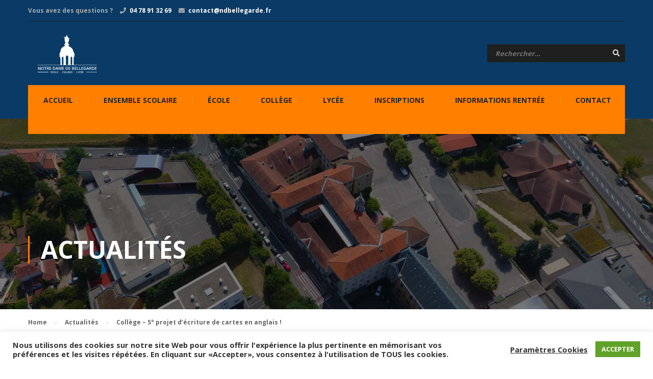

--- FILE ---
content_type: text/html; charset=UTF-8
request_url: https://ndbellegarde.fr/college-projet-ecriture-anglais-5/
body_size: 15503
content:
<!DOCTYPE html>
<html itemscope itemtype="http://schema.org/WebPage" lang="fr-FR">
<head>
    <meta charset="UTF-8">
    <meta name="viewport" content="width=device-width, initial-scale=1">
    <link rel="profile" href="https://gmpg.org/xfn/11">
    <link rel="pingback" href="https://ndbellegarde.fr/xmlrpc.php">
	<meta name='robots' content='max-image-preview:large' />

	<!-- This site is optimized with the Yoast SEO plugin v15.1 - https://yoast.com/wordpress/plugins/seo/ -->
	<title>Collège - 5° projet d&#039;écriture de cartes en anglais ! - Notre-Dame de bellegarde</title>
	<meta name="description" content="5° projet d&#039;écriture de cartes en anglais" />
	<meta name="robots" content="index, follow, max-snippet:-1, max-image-preview:large, max-video-preview:-1" />
	<link rel="canonical" href="https://ndbellegarde.fr/college-projet-ecriture-anglais-5/" />
	<meta property="og:locale" content="fr_FR" />
	<meta property="og:type" content="article" />
	<meta property="og:title" content="Collège - 5° projet d&#039;écriture de cartes en anglais ! - Notre-Dame de bellegarde" />
	<meta property="og:description" content="5° projet d&#039;écriture de cartes en anglais" />
	<meta property="og:url" content="https://ndbellegarde.fr/college-projet-ecriture-anglais-5/" />
	<meta property="og:site_name" content="Notre-Dame de bellegarde" />
	<meta property="article:publisher" content="https://www.facebook.com/nddbellegarde/" />
	<meta property="article:published_time" content="2022-01-17T08:33:01+00:00" />
	<meta property="og:image" content="https://ndbellegarde.fr/wp-content/uploads/2022/01/carteanglais.jpg" />
	<meta property="og:image:width" content="402" />
	<meta property="og:image:height" content="295" />
	<meta name="twitter:card" content="summary_large_image" />
	<script type="application/ld+json" class="yoast-schema-graph">{"@context":"https://schema.org","@graph":[{"@type":"Organization","@id":"https://ndbellegarde.fr/#organization","name":"Notre Dame de Bellegarde","url":"https://ndbellegarde.fr/","sameAs":["https://www.facebook.com/nddbellegarde/"],"logo":{"@type":"ImageObject","@id":"https://ndbellegarde.fr/#logo","inLanguage":"fr-FR","url":"https://ndbellegarde.fr/wp-content/uploads/2020/09/Capture-decran-2020-09-27-a-22.13.19.png","width":978,"height":560,"caption":"Notre Dame de Bellegarde"},"image":{"@id":"https://ndbellegarde.fr/#logo"}},{"@type":"WebSite","@id":"https://ndbellegarde.fr/#website","url":"https://ndbellegarde.fr/","name":"Notre-Dame de bellegarde","description":"\u00c9cole - Coll\u00e8ge - Lyc\u00e9e","publisher":{"@id":"https://ndbellegarde.fr/#organization"},"potentialAction":[{"@type":"SearchAction","target":"https://ndbellegarde.fr/?s={search_term_string}","query-input":"required name=search_term_string"}],"inLanguage":"fr-FR"},{"@type":"ImageObject","@id":"https://ndbellegarde.fr/college-projet-ecriture-anglais-5/#primaryimage","inLanguage":"fr-FR","url":"https://ndbellegarde.fr/wp-content/uploads/2022/01/carteanglais.jpg","width":402,"height":295},{"@type":"WebPage","@id":"https://ndbellegarde.fr/college-projet-ecriture-anglais-5/#webpage","url":"https://ndbellegarde.fr/college-projet-ecriture-anglais-5/","name":"Coll\u00e8ge - 5\u00b0 projet d'\u00e9criture de cartes en anglais ! - Notre-Dame de bellegarde","isPartOf":{"@id":"https://ndbellegarde.fr/#website"},"primaryImageOfPage":{"@id":"https://ndbellegarde.fr/college-projet-ecriture-anglais-5/#primaryimage"},"datePublished":"2022-01-17T08:33:01+00:00","dateModified":"2022-01-17T08:33:01+00:00","description":"5\u00b0 projet d'\u00e9criture de cartes en anglais","inLanguage":"fr-FR","potentialAction":[{"@type":"ReadAction","target":["https://ndbellegarde.fr/college-projet-ecriture-anglais-5/"]}]},{"@type":"Article","@id":"https://ndbellegarde.fr/college-projet-ecriture-anglais-5/#article","isPartOf":{"@id":"https://ndbellegarde.fr/college-projet-ecriture-anglais-5/#webpage"},"author":{"@id":"https://ndbellegarde.fr/#/schema/person/8555326bdafbc80bef2cafdf25a74473"},"headline":"Coll\u00e8ge &#8211; 5\u00b0 projet d&#8217;\u00e9criture de cartes en anglais !","datePublished":"2022-01-17T08:33:01+00:00","dateModified":"2022-01-17T08:33:01+00:00","mainEntityOfPage":{"@id":"https://ndbellegarde.fr/college-projet-ecriture-anglais-5/#webpage"},"publisher":{"@id":"https://ndbellegarde.fr/#organization"},"image":{"@id":"https://ndbellegarde.fr/college-projet-ecriture-anglais-5/#primaryimage"},"articleSection":"Actualit\u00e9s,Coll\u00e8ge","inLanguage":"fr-FR"},{"@type":"Person","@id":"https://ndbellegarde.fr/#/schema/person/8555326bdafbc80bef2cafdf25a74473","name":"admin4673","image":{"@type":"ImageObject","@id":"https://ndbellegarde.fr/#personlogo","inLanguage":"fr-FR","url":"https://secure.gravatar.com/avatar/93398510304ffacf06e298913a0bc8b3?s=96&d=mm&r=g","caption":"admin4673"}}]}</script>
	<!-- / Yoast SEO plugin. -->


<link rel='dns-prefetch' href='//www.googletagmanager.com' />
<link href='https://fonts.gstatic.com' crossorigin rel='preconnect' />
<link rel="alternate" type="application/rss+xml" title="Notre-Dame de bellegarde &raquo; Flux" href="https://ndbellegarde.fr/feed/" />
<link rel="alternate" type="application/rss+xml" title="Notre-Dame de bellegarde &raquo; Flux des commentaires" href="https://ndbellegarde.fr/comments/feed/" />
<link rel="alternate" type="application/rss+xml" title="Notre-Dame de bellegarde &raquo; Collège &#8211; 5° projet d&#8217;écriture de cartes en anglais ! Flux des commentaires" href="https://ndbellegarde.fr/college-projet-ecriture-anglais-5/feed/" />
<link rel='stylesheet' id='wp-block-library-css' href='https://ndbellegarde.fr/wp-includes/css/dist/block-library/style.min.css' type='text/css' media='all' />
<style id='wp-block-library-theme-inline-css' type='text/css'>
.wp-block-audio figcaption{color:#555;font-size:13px;text-align:center}.is-dark-theme .wp-block-audio figcaption{color:#ffffffa6}.wp-block-audio{margin:0 0 1em}.wp-block-code{border:1px solid #ccc;border-radius:4px;font-family:Menlo,Consolas,monaco,monospace;padding:.8em 1em}.wp-block-embed figcaption{color:#555;font-size:13px;text-align:center}.is-dark-theme .wp-block-embed figcaption{color:#ffffffa6}.wp-block-embed{margin:0 0 1em}.blocks-gallery-caption{color:#555;font-size:13px;text-align:center}.is-dark-theme .blocks-gallery-caption{color:#ffffffa6}.wp-block-image figcaption{color:#555;font-size:13px;text-align:center}.is-dark-theme .wp-block-image figcaption{color:#ffffffa6}.wp-block-image{margin:0 0 1em}.wp-block-pullquote{border-bottom:4px solid;border-top:4px solid;color:currentColor;margin-bottom:1.75em}.wp-block-pullquote cite,.wp-block-pullquote footer,.wp-block-pullquote__citation{color:currentColor;font-size:.8125em;font-style:normal;text-transform:uppercase}.wp-block-quote{border-left:.25em solid;margin:0 0 1.75em;padding-left:1em}.wp-block-quote cite,.wp-block-quote footer{color:currentColor;font-size:.8125em;font-style:normal;position:relative}.wp-block-quote.has-text-align-right{border-left:none;border-right:.25em solid;padding-left:0;padding-right:1em}.wp-block-quote.has-text-align-center{border:none;padding-left:0}.wp-block-quote.is-large,.wp-block-quote.is-style-large,.wp-block-quote.is-style-plain{border:none}.wp-block-search .wp-block-search__label{font-weight:700}.wp-block-search__button{border:1px solid #ccc;padding:.375em .625em}:where(.wp-block-group.has-background){padding:1.25em 2.375em}.wp-block-separator.has-css-opacity{opacity:.4}.wp-block-separator{border:none;border-bottom:2px solid;margin-left:auto;margin-right:auto}.wp-block-separator.has-alpha-channel-opacity{opacity:1}.wp-block-separator:not(.is-style-wide):not(.is-style-dots){width:100px}.wp-block-separator.has-background:not(.is-style-dots){border-bottom:none;height:1px}.wp-block-separator.has-background:not(.is-style-wide):not(.is-style-dots){height:2px}.wp-block-table{margin:0 0 1em}.wp-block-table td,.wp-block-table th{word-break:normal}.wp-block-table figcaption{color:#555;font-size:13px;text-align:center}.is-dark-theme .wp-block-table figcaption{color:#ffffffa6}.wp-block-video figcaption{color:#555;font-size:13px;text-align:center}.is-dark-theme .wp-block-video figcaption{color:#ffffffa6}.wp-block-video{margin:0 0 1em}.wp-block-template-part.has-background{margin-bottom:0;margin-top:0;padding:1.25em 2.375em}
</style>
<style id='classic-theme-styles-inline-css' type='text/css'>
/*! This file is auto-generated */
.wp-block-button__link{color:#fff;background-color:#32373c;border-radius:9999px;box-shadow:none;text-decoration:none;padding:calc(.667em + 2px) calc(1.333em + 2px);font-size:1.125em}.wp-block-file__button{background:#32373c;color:#fff;text-decoration:none}
</style>
<style id='global-styles-inline-css' type='text/css'>
body{--wp--preset--color--black: #000000;--wp--preset--color--cyan-bluish-gray: #abb8c3;--wp--preset--color--white: #ffffff;--wp--preset--color--pale-pink: #f78da7;--wp--preset--color--vivid-red: #cf2e2e;--wp--preset--color--luminous-vivid-orange: #ff6900;--wp--preset--color--luminous-vivid-amber: #fcb900;--wp--preset--color--light-green-cyan: #7bdcb5;--wp--preset--color--vivid-green-cyan: #00d084;--wp--preset--color--pale-cyan-blue: #8ed1fc;--wp--preset--color--vivid-cyan-blue: #0693e3;--wp--preset--color--vivid-purple: #9b51e0;--wp--preset--color--primary: #ff8000;--wp--preset--color--title: #333;--wp--preset--color--sub-title: #999;--wp--preset--color--border-input: #ddd;--wp--preset--gradient--vivid-cyan-blue-to-vivid-purple: linear-gradient(135deg,rgba(6,147,227,1) 0%,rgb(155,81,224) 100%);--wp--preset--gradient--light-green-cyan-to-vivid-green-cyan: linear-gradient(135deg,rgb(122,220,180) 0%,rgb(0,208,130) 100%);--wp--preset--gradient--luminous-vivid-amber-to-luminous-vivid-orange: linear-gradient(135deg,rgba(252,185,0,1) 0%,rgba(255,105,0,1) 100%);--wp--preset--gradient--luminous-vivid-orange-to-vivid-red: linear-gradient(135deg,rgba(255,105,0,1) 0%,rgb(207,46,46) 100%);--wp--preset--gradient--very-light-gray-to-cyan-bluish-gray: linear-gradient(135deg,rgb(238,238,238) 0%,rgb(169,184,195) 100%);--wp--preset--gradient--cool-to-warm-spectrum: linear-gradient(135deg,rgb(74,234,220) 0%,rgb(151,120,209) 20%,rgb(207,42,186) 40%,rgb(238,44,130) 60%,rgb(251,105,98) 80%,rgb(254,248,76) 100%);--wp--preset--gradient--blush-light-purple: linear-gradient(135deg,rgb(255,206,236) 0%,rgb(152,150,240) 100%);--wp--preset--gradient--blush-bordeaux: linear-gradient(135deg,rgb(254,205,165) 0%,rgb(254,45,45) 50%,rgb(107,0,62) 100%);--wp--preset--gradient--luminous-dusk: linear-gradient(135deg,rgb(255,203,112) 0%,rgb(199,81,192) 50%,rgb(65,88,208) 100%);--wp--preset--gradient--pale-ocean: linear-gradient(135deg,rgb(255,245,203) 0%,rgb(182,227,212) 50%,rgb(51,167,181) 100%);--wp--preset--gradient--electric-grass: linear-gradient(135deg,rgb(202,248,128) 0%,rgb(113,206,126) 100%);--wp--preset--gradient--midnight: linear-gradient(135deg,rgb(2,3,129) 0%,rgb(40,116,252) 100%);--wp--preset--font-size--small: 13px;--wp--preset--font-size--medium: 20px;--wp--preset--font-size--large: 28px;--wp--preset--font-size--x-large: 42px;--wp--preset--font-size--normal: 15px;--wp--preset--font-size--huge: 36px;--wp--preset--spacing--20: 0.44rem;--wp--preset--spacing--30: 0.67rem;--wp--preset--spacing--40: 1rem;--wp--preset--spacing--50: 1.5rem;--wp--preset--spacing--60: 2.25rem;--wp--preset--spacing--70: 3.38rem;--wp--preset--spacing--80: 5.06rem;--wp--preset--shadow--natural: 6px 6px 9px rgba(0, 0, 0, 0.2);--wp--preset--shadow--deep: 12px 12px 50px rgba(0, 0, 0, 0.4);--wp--preset--shadow--sharp: 6px 6px 0px rgba(0, 0, 0, 0.2);--wp--preset--shadow--outlined: 6px 6px 0px -3px rgba(255, 255, 255, 1), 6px 6px rgba(0, 0, 0, 1);--wp--preset--shadow--crisp: 6px 6px 0px rgba(0, 0, 0, 1);}:where(.is-layout-flex){gap: 0.5em;}:where(.is-layout-grid){gap: 0.5em;}body .is-layout-flex{display: flex;}body .is-layout-flex{flex-wrap: wrap;align-items: center;}body .is-layout-flex > *{margin: 0;}body .is-layout-grid{display: grid;}body .is-layout-grid > *{margin: 0;}:where(.wp-block-columns.is-layout-flex){gap: 2em;}:where(.wp-block-columns.is-layout-grid){gap: 2em;}:where(.wp-block-post-template.is-layout-flex){gap: 1.25em;}:where(.wp-block-post-template.is-layout-grid){gap: 1.25em;}.has-black-color{color: var(--wp--preset--color--black) !important;}.has-cyan-bluish-gray-color{color: var(--wp--preset--color--cyan-bluish-gray) !important;}.has-white-color{color: var(--wp--preset--color--white) !important;}.has-pale-pink-color{color: var(--wp--preset--color--pale-pink) !important;}.has-vivid-red-color{color: var(--wp--preset--color--vivid-red) !important;}.has-luminous-vivid-orange-color{color: var(--wp--preset--color--luminous-vivid-orange) !important;}.has-luminous-vivid-amber-color{color: var(--wp--preset--color--luminous-vivid-amber) !important;}.has-light-green-cyan-color{color: var(--wp--preset--color--light-green-cyan) !important;}.has-vivid-green-cyan-color{color: var(--wp--preset--color--vivid-green-cyan) !important;}.has-pale-cyan-blue-color{color: var(--wp--preset--color--pale-cyan-blue) !important;}.has-vivid-cyan-blue-color{color: var(--wp--preset--color--vivid-cyan-blue) !important;}.has-vivid-purple-color{color: var(--wp--preset--color--vivid-purple) !important;}.has-black-background-color{background-color: var(--wp--preset--color--black) !important;}.has-cyan-bluish-gray-background-color{background-color: var(--wp--preset--color--cyan-bluish-gray) !important;}.has-white-background-color{background-color: var(--wp--preset--color--white) !important;}.has-pale-pink-background-color{background-color: var(--wp--preset--color--pale-pink) !important;}.has-vivid-red-background-color{background-color: var(--wp--preset--color--vivid-red) !important;}.has-luminous-vivid-orange-background-color{background-color: var(--wp--preset--color--luminous-vivid-orange) !important;}.has-luminous-vivid-amber-background-color{background-color: var(--wp--preset--color--luminous-vivid-amber) !important;}.has-light-green-cyan-background-color{background-color: var(--wp--preset--color--light-green-cyan) !important;}.has-vivid-green-cyan-background-color{background-color: var(--wp--preset--color--vivid-green-cyan) !important;}.has-pale-cyan-blue-background-color{background-color: var(--wp--preset--color--pale-cyan-blue) !important;}.has-vivid-cyan-blue-background-color{background-color: var(--wp--preset--color--vivid-cyan-blue) !important;}.has-vivid-purple-background-color{background-color: var(--wp--preset--color--vivid-purple) !important;}.has-black-border-color{border-color: var(--wp--preset--color--black) !important;}.has-cyan-bluish-gray-border-color{border-color: var(--wp--preset--color--cyan-bluish-gray) !important;}.has-white-border-color{border-color: var(--wp--preset--color--white) !important;}.has-pale-pink-border-color{border-color: var(--wp--preset--color--pale-pink) !important;}.has-vivid-red-border-color{border-color: var(--wp--preset--color--vivid-red) !important;}.has-luminous-vivid-orange-border-color{border-color: var(--wp--preset--color--luminous-vivid-orange) !important;}.has-luminous-vivid-amber-border-color{border-color: var(--wp--preset--color--luminous-vivid-amber) !important;}.has-light-green-cyan-border-color{border-color: var(--wp--preset--color--light-green-cyan) !important;}.has-vivid-green-cyan-border-color{border-color: var(--wp--preset--color--vivid-green-cyan) !important;}.has-pale-cyan-blue-border-color{border-color: var(--wp--preset--color--pale-cyan-blue) !important;}.has-vivid-cyan-blue-border-color{border-color: var(--wp--preset--color--vivid-cyan-blue) !important;}.has-vivid-purple-border-color{border-color: var(--wp--preset--color--vivid-purple) !important;}.has-vivid-cyan-blue-to-vivid-purple-gradient-background{background: var(--wp--preset--gradient--vivid-cyan-blue-to-vivid-purple) !important;}.has-light-green-cyan-to-vivid-green-cyan-gradient-background{background: var(--wp--preset--gradient--light-green-cyan-to-vivid-green-cyan) !important;}.has-luminous-vivid-amber-to-luminous-vivid-orange-gradient-background{background: var(--wp--preset--gradient--luminous-vivid-amber-to-luminous-vivid-orange) !important;}.has-luminous-vivid-orange-to-vivid-red-gradient-background{background: var(--wp--preset--gradient--luminous-vivid-orange-to-vivid-red) !important;}.has-very-light-gray-to-cyan-bluish-gray-gradient-background{background: var(--wp--preset--gradient--very-light-gray-to-cyan-bluish-gray) !important;}.has-cool-to-warm-spectrum-gradient-background{background: var(--wp--preset--gradient--cool-to-warm-spectrum) !important;}.has-blush-light-purple-gradient-background{background: var(--wp--preset--gradient--blush-light-purple) !important;}.has-blush-bordeaux-gradient-background{background: var(--wp--preset--gradient--blush-bordeaux) !important;}.has-luminous-dusk-gradient-background{background: var(--wp--preset--gradient--luminous-dusk) !important;}.has-pale-ocean-gradient-background{background: var(--wp--preset--gradient--pale-ocean) !important;}.has-electric-grass-gradient-background{background: var(--wp--preset--gradient--electric-grass) !important;}.has-midnight-gradient-background{background: var(--wp--preset--gradient--midnight) !important;}.has-small-font-size{font-size: var(--wp--preset--font-size--small) !important;}.has-medium-font-size{font-size: var(--wp--preset--font-size--medium) !important;}.has-large-font-size{font-size: var(--wp--preset--font-size--large) !important;}.has-x-large-font-size{font-size: var(--wp--preset--font-size--x-large) !important;}
.wp-block-navigation a:where(:not(.wp-element-button)){color: inherit;}
:where(.wp-block-post-template.is-layout-flex){gap: 1.25em;}:where(.wp-block-post-template.is-layout-grid){gap: 1.25em;}
:where(.wp-block-columns.is-layout-flex){gap: 2em;}:where(.wp-block-columns.is-layout-grid){gap: 2em;}
.wp-block-pullquote{font-size: 1.5em;line-height: 1.6;}
</style>
<link rel='stylesheet' id='contact-form-7-css' href='https://ndbellegarde.fr/wp-content/plugins/contact-form-7/includes/css/styles.css' type='text/css' media='all' />
<style id='contact-form-7-inline-css' type='text/css'>
.wpcf7 .wpcf7-recaptcha iframe {margin-bottom: 0;}.wpcf7 .wpcf7-recaptcha[data-align="center"] > div {margin: 0 auto;}.wpcf7 .wpcf7-recaptcha[data-align="right"] > div {margin: 0 0 0 auto;}
</style>
<link rel='stylesheet' id='cookie-law-info-css' href='https://ndbellegarde.fr/wp-content/plugins/cookie-law-info/public/css/cookie-law-info-public.css' type='text/css' media='all' />
<link rel='stylesheet' id='cookie-law-info-gdpr-css' href='https://ndbellegarde.fr/wp-content/plugins/cookie-law-info/public/css/cookie-law-info-gdpr.css' type='text/css' media='all' />
<link rel='stylesheet' id='rs-plugin-settings-css' href='https://ndbellegarde.fr/wp-content/plugins/revslider/public/assets/css/rs6.css' type='text/css' media='all' />
<style id='rs-plugin-settings-inline-css' type='text/css'>
#rs-demo-id {}
</style>
<link rel='stylesheet' id='dashicons-css' href='https://ndbellegarde.fr/wp-includes/css/dashicons.min.css' type='text/css' media='all' />
<link rel='stylesheet' id='font-awesome-css' href='https://ndbellegarde.fr/wp-content/themes/eduma/assets/css/all.min.css' type='text/css' media='all' />
<link rel='stylesheet' id='font-v4-shims-css' href='https://ndbellegarde.fr/wp-content/themes/eduma/assets/css/v4-shims.min.css' type='text/css' media='all' />
<link rel='stylesheet' id='ionicons-css' href='https://ndbellegarde.fr/wp-content/themes/eduma/assets/css/ionicons.min.css' type='text/css' media='all' />
<link rel='stylesheet' id='font-pe-icon-7-css' href='https://ndbellegarde.fr/wp-content/themes/eduma/assets/css/font-pe-icon-7.css' type='text/css' media='all' />
<link rel='stylesheet' id='flaticon-css' href='https://ndbellegarde.fr/wp-content/themes/eduma/assets/css/flaticon.css' type='text/css' media='all' />
<link rel='stylesheet' id='thim-custom-vc-css' href='https://ndbellegarde.fr/wp-content/themes/eduma/assets/css/custom-vc.css' type='text/css' media='all' />
<link rel='stylesheet' id='thim-style-css' href='https://ndbellegarde.fr/wp-content/themes/eduma/style.css' type='text/css' media='all' />
<link rel='stylesheet' id='thim-style-options-css' href='https://ndbellegarde.fr/wp-content/uploads/tc_stylesheets/eduma.1761142263.css' type='text/css' media='all' />
<script type="text/javascript" src="https://ndbellegarde.fr/wp-includes/js/jquery/jquery.min.js" id="jquery-core-js"></script>
<script type="text/javascript" src="https://ndbellegarde.fr/wp-includes/js/jquery/jquery-migrate.min.js" id="jquery-migrate-js"></script>
<script type="text/javascript" id="cookie-law-info-js-extra">
/* <![CDATA[ */
var Cli_Data = {"nn_cookie_ids":[],"cookielist":[],"ccpaEnabled":"","ccpaRegionBased":"","ccpaBarEnabled":"","ccpaType":"gdpr","js_blocking":"1","custom_integration":"","triggerDomRefresh":""};
var cli_cookiebar_settings = {"animate_speed_hide":"500","animate_speed_show":"500","background":"#FFF","border":"#b1a6a6c2","border_on":"","button_1_button_colour":"#61a229","button_1_button_hover":"#4e8221","button_1_link_colour":"#fff","button_1_as_button":"1","button_1_new_win":"","button_2_button_colour":"#333","button_2_button_hover":"#292929","button_2_link_colour":"#444","button_2_as_button":"","button_2_hidebar":"","button_3_button_colour":"#3566bb","button_3_button_hover":"#2a5296","button_3_link_colour":"#fff","button_3_as_button":"1","button_3_new_win":"","button_4_button_colour":"#000","button_4_button_hover":"#000000","button_4_link_colour":"#333333","button_4_as_button":"","font_family":"inherit","header_fix":"","notify_animate_hide":"1","notify_animate_show":"","notify_div_id":"#cookie-law-info-bar","notify_position_horizontal":"left","notify_position_vertical":"bottom","scroll_close":"","scroll_close_reload":"","accept_close_reload":"","reject_close_reload":"","showagain_tab":"","showagain_background":"#fff","showagain_border":"#000","showagain_div_id":"#cookie-law-info-again","showagain_x_position":"100px","text":"#333333","show_once_yn":"1","show_once":"10000","logging_on":"","as_popup":"","popup_overlay":"1","bar_heading_text":"","cookie_bar_as":"banner","popup_showagain_position":"bottom-right","widget_position":"left"};
var log_object = {"ajax_url":"https:\/\/ndbellegarde.fr\/wp-admin\/admin-ajax.php"};
/* ]]> */
</script>
<script type="text/javascript" src="https://ndbellegarde.fr/wp-content/plugins/cookie-law-info/public/js/cookie-law-info-public.js" id="cookie-law-info-js"></script>
<script type="text/javascript" src="https://ndbellegarde.fr/wp-content/plugins/revslider/public/assets/js/rbtools.min.js" id="tp-tools-js"></script>
<script type="text/javascript" src="https://ndbellegarde.fr/wp-content/plugins/revslider/public/assets/js/rs6.min.js" id="revmin-js"></script>

<!-- Google tag (gtag.js) snippet added by Site Kit -->

<!-- Extrait Google Analytics ajouté par Site Kit -->
<script type="text/javascript" src="https://www.googletagmanager.com/gtag/js?id=GT-M6QWZDV" id="google_gtagjs-js" async></script>
<script type="text/javascript" id="google_gtagjs-js-after">
/* <![CDATA[ */
window.dataLayer = window.dataLayer || [];function gtag(){dataLayer.push(arguments);}
gtag("set","linker",{"domains":["ndbellegarde.fr"]});
gtag("js", new Date());
gtag("set", "developer_id.dZTNiMT", true);
gtag("config", "GT-M6QWZDV");
/* ]]> */
</script>

<!-- End Google tag (gtag.js) snippet added by Site Kit -->
<link rel="https://api.w.org/" href="https://ndbellegarde.fr/wp-json/" /><link rel="alternate" type="application/json" href="https://ndbellegarde.fr/wp-json/wp/v2/posts/9274" /><link rel="EditURI" type="application/rsd+xml" title="RSD" href="https://ndbellegarde.fr/xmlrpc.php?rsd" />
<meta name="generator" content="WordPress 6.5.7" />
<link rel='shortlink' href='https://ndbellegarde.fr/?p=9274' />
<link rel="alternate" type="application/json+oembed" href="https://ndbellegarde.fr/wp-json/oembed/1.0/embed?url=https%3A%2F%2Fndbellegarde.fr%2Fcollege-projet-ecriture-anglais-5%2F" />
<link rel="alternate" type="text/xml+oembed" href="https://ndbellegarde.fr/wp-json/oembed/1.0/embed?url=https%3A%2F%2Fndbellegarde.fr%2Fcollege-projet-ecriture-anglais-5%2F&#038;format=xml" />
<meta name="generator" content="Site Kit by Google 1.126.0" />            <script type="text/javascript">
                function tc_insert_internal_css(css) {
                    var tc_style = document.createElement("style");
                    tc_style.type = "text/css";
                    tc_style.setAttribute('data-type', 'tc-internal-css');
                    var tc_style_content = document.createTextNode(css);
                    tc_style.appendChild(tc_style_content);
                    document.head.appendChild(tc_style);
                }
            </script>
						<script type="text/javascript">
				var cli_flush_cache = true;
			</script>
<meta name="generator" content="Powered by WPBakery Page Builder - drag and drop page builder for WordPress."/>
<meta name="generator" content="Powered by Slider Revolution 6.2.22 - responsive, Mobile-Friendly Slider Plugin for WordPress with comfortable drag and drop interface." />
<link rel="icon" href="https://ndbellegarde.fr/wp-content/uploads/2020/09/cropped-Capture-decran-2020-09-27-a-22.48.43-32x32.png" sizes="32x32" />
<link rel="icon" href="https://ndbellegarde.fr/wp-content/uploads/2020/09/cropped-Capture-decran-2020-09-27-a-22.48.43-192x192.png" sizes="192x192" />
<link rel="apple-touch-icon" href="https://ndbellegarde.fr/wp-content/uploads/2020/09/cropped-Capture-decran-2020-09-27-a-22.48.43-180x180.png" />
<meta name="msapplication-TileImage" content="https://ndbellegarde.fr/wp-content/uploads/2020/09/cropped-Capture-decran-2020-09-27-a-22.48.43-270x270.png" />
<script type="text/javascript">function setREVStartSize(e){
			//window.requestAnimationFrame(function() {				 
				window.RSIW = window.RSIW===undefined ? window.innerWidth : window.RSIW;	
				window.RSIH = window.RSIH===undefined ? window.innerHeight : window.RSIH;	
				try {								
					var pw = document.getElementById(e.c).parentNode.offsetWidth,
						newh;
					pw = pw===0 || isNaN(pw) ? window.RSIW : pw;
					e.tabw = e.tabw===undefined ? 0 : parseInt(e.tabw);
					e.thumbw = e.thumbw===undefined ? 0 : parseInt(e.thumbw);
					e.tabh = e.tabh===undefined ? 0 : parseInt(e.tabh);
					e.thumbh = e.thumbh===undefined ? 0 : parseInt(e.thumbh);
					e.tabhide = e.tabhide===undefined ? 0 : parseInt(e.tabhide);
					e.thumbhide = e.thumbhide===undefined ? 0 : parseInt(e.thumbhide);
					e.mh = e.mh===undefined || e.mh=="" || e.mh==="auto" ? 0 : parseInt(e.mh,0);		
					if(e.layout==="fullscreen" || e.l==="fullscreen") 						
						newh = Math.max(e.mh,window.RSIH);					
					else{					
						e.gw = Array.isArray(e.gw) ? e.gw : [e.gw];
						for (var i in e.rl) if (e.gw[i]===undefined || e.gw[i]===0) e.gw[i] = e.gw[i-1];					
						e.gh = e.el===undefined || e.el==="" || (Array.isArray(e.el) && e.el.length==0)? e.gh : e.el;
						e.gh = Array.isArray(e.gh) ? e.gh : [e.gh];
						for (var i in e.rl) if (e.gh[i]===undefined || e.gh[i]===0) e.gh[i] = e.gh[i-1];
											
						var nl = new Array(e.rl.length),
							ix = 0,						
							sl;					
						e.tabw = e.tabhide>=pw ? 0 : e.tabw;
						e.thumbw = e.thumbhide>=pw ? 0 : e.thumbw;
						e.tabh = e.tabhide>=pw ? 0 : e.tabh;
						e.thumbh = e.thumbhide>=pw ? 0 : e.thumbh;					
						for (var i in e.rl) nl[i] = e.rl[i]<window.RSIW ? 0 : e.rl[i];
						sl = nl[0];									
						for (var i in nl) if (sl>nl[i] && nl[i]>0) { sl = nl[i]; ix=i;}															
						var m = pw>(e.gw[ix]+e.tabw+e.thumbw) ? 1 : (pw-(e.tabw+e.thumbw)) / (e.gw[ix]);					
						newh =  (e.gh[ix] * m) + (e.tabh + e.thumbh);
					}				
					if(window.rs_init_css===undefined) window.rs_init_css = document.head.appendChild(document.createElement("style"));					
					document.getElementById(e.c).height = newh+"px";
					window.rs_init_css.innerHTML += "#"+e.c+"_wrapper { height: "+newh+"px }";				
				} catch(e){
					console.log("Failure at Presize of Slider:" + e)
				}					   
			//});
		  };</script>
<style id="kirki-inline-styles">/* cyrillic-ext */
@font-face {
  font-family: 'Open Sans';
  font-style: normal;
  font-weight: 400;
  font-stretch: normal;
  font-display: swap;
  src: url(https://ndbellegarde.fr/wp-content/fonts/open-sans/font) format('woff');
  unicode-range: U+0460-052F, U+1C80-1C8A, U+20B4, U+2DE0-2DFF, U+A640-A69F, U+FE2E-FE2F;
}
/* cyrillic */
@font-face {
  font-family: 'Open Sans';
  font-style: normal;
  font-weight: 400;
  font-stretch: normal;
  font-display: swap;
  src: url(https://ndbellegarde.fr/wp-content/fonts/open-sans/font) format('woff');
  unicode-range: U+0301, U+0400-045F, U+0490-0491, U+04B0-04B1, U+2116;
}
/* greek-ext */
@font-face {
  font-family: 'Open Sans';
  font-style: normal;
  font-weight: 400;
  font-stretch: normal;
  font-display: swap;
  src: url(https://ndbellegarde.fr/wp-content/fonts/open-sans/font) format('woff');
  unicode-range: U+1F00-1FFF;
}
/* greek */
@font-face {
  font-family: 'Open Sans';
  font-style: normal;
  font-weight: 400;
  font-stretch: normal;
  font-display: swap;
  src: url(https://ndbellegarde.fr/wp-content/fonts/open-sans/font) format('woff');
  unicode-range: U+0370-0377, U+037A-037F, U+0384-038A, U+038C, U+038E-03A1, U+03A3-03FF;
}
/* hebrew */
@font-face {
  font-family: 'Open Sans';
  font-style: normal;
  font-weight: 400;
  font-stretch: normal;
  font-display: swap;
  src: url(https://ndbellegarde.fr/wp-content/fonts/open-sans/font) format('woff');
  unicode-range: U+0307-0308, U+0590-05FF, U+200C-2010, U+20AA, U+25CC, U+FB1D-FB4F;
}
/* math */
@font-face {
  font-family: 'Open Sans';
  font-style: normal;
  font-weight: 400;
  font-stretch: normal;
  font-display: swap;
  src: url(https://ndbellegarde.fr/wp-content/fonts/open-sans/font) format('woff');
  unicode-range: U+0302-0303, U+0305, U+0307-0308, U+0310, U+0312, U+0315, U+031A, U+0326-0327, U+032C, U+032F-0330, U+0332-0333, U+0338, U+033A, U+0346, U+034D, U+0391-03A1, U+03A3-03A9, U+03B1-03C9, U+03D1, U+03D5-03D6, U+03F0-03F1, U+03F4-03F5, U+2016-2017, U+2034-2038, U+203C, U+2040, U+2043, U+2047, U+2050, U+2057, U+205F, U+2070-2071, U+2074-208E, U+2090-209C, U+20D0-20DC, U+20E1, U+20E5-20EF, U+2100-2112, U+2114-2115, U+2117-2121, U+2123-214F, U+2190, U+2192, U+2194-21AE, U+21B0-21E5, U+21F1-21F2, U+21F4-2211, U+2213-2214, U+2216-22FF, U+2308-230B, U+2310, U+2319, U+231C-2321, U+2336-237A, U+237C, U+2395, U+239B-23B7, U+23D0, U+23DC-23E1, U+2474-2475, U+25AF, U+25B3, U+25B7, U+25BD, U+25C1, U+25CA, U+25CC, U+25FB, U+266D-266F, U+27C0-27FF, U+2900-2AFF, U+2B0E-2B11, U+2B30-2B4C, U+2BFE, U+3030, U+FF5B, U+FF5D, U+1D400-1D7FF, U+1EE00-1EEFF;
}
/* symbols */
@font-face {
  font-family: 'Open Sans';
  font-style: normal;
  font-weight: 400;
  font-stretch: normal;
  font-display: swap;
  src: url(https://ndbellegarde.fr/wp-content/fonts/open-sans/font) format('woff');
  unicode-range: U+0001-000C, U+000E-001F, U+007F-009F, U+20DD-20E0, U+20E2-20E4, U+2150-218F, U+2190, U+2192, U+2194-2199, U+21AF, U+21E6-21F0, U+21F3, U+2218-2219, U+2299, U+22C4-22C6, U+2300-243F, U+2440-244A, U+2460-24FF, U+25A0-27BF, U+2800-28FF, U+2921-2922, U+2981, U+29BF, U+29EB, U+2B00-2BFF, U+4DC0-4DFF, U+FFF9-FFFB, U+10140-1018E, U+10190-1019C, U+101A0, U+101D0-101FD, U+102E0-102FB, U+10E60-10E7E, U+1D2C0-1D2D3, U+1D2E0-1D37F, U+1F000-1F0FF, U+1F100-1F1AD, U+1F1E6-1F1FF, U+1F30D-1F30F, U+1F315, U+1F31C, U+1F31E, U+1F320-1F32C, U+1F336, U+1F378, U+1F37D, U+1F382, U+1F393-1F39F, U+1F3A7-1F3A8, U+1F3AC-1F3AF, U+1F3C2, U+1F3C4-1F3C6, U+1F3CA-1F3CE, U+1F3D4-1F3E0, U+1F3ED, U+1F3F1-1F3F3, U+1F3F5-1F3F7, U+1F408, U+1F415, U+1F41F, U+1F426, U+1F43F, U+1F441-1F442, U+1F444, U+1F446-1F449, U+1F44C-1F44E, U+1F453, U+1F46A, U+1F47D, U+1F4A3, U+1F4B0, U+1F4B3, U+1F4B9, U+1F4BB, U+1F4BF, U+1F4C8-1F4CB, U+1F4D6, U+1F4DA, U+1F4DF, U+1F4E3-1F4E6, U+1F4EA-1F4ED, U+1F4F7, U+1F4F9-1F4FB, U+1F4FD-1F4FE, U+1F503, U+1F507-1F50B, U+1F50D, U+1F512-1F513, U+1F53E-1F54A, U+1F54F-1F5FA, U+1F610, U+1F650-1F67F, U+1F687, U+1F68D, U+1F691, U+1F694, U+1F698, U+1F6AD, U+1F6B2, U+1F6B9-1F6BA, U+1F6BC, U+1F6C6-1F6CF, U+1F6D3-1F6D7, U+1F6E0-1F6EA, U+1F6F0-1F6F3, U+1F6F7-1F6FC, U+1F700-1F7FF, U+1F800-1F80B, U+1F810-1F847, U+1F850-1F859, U+1F860-1F887, U+1F890-1F8AD, U+1F8B0-1F8BB, U+1F8C0-1F8C1, U+1F900-1F90B, U+1F93B, U+1F946, U+1F984, U+1F996, U+1F9E9, U+1FA00-1FA6F, U+1FA70-1FA7C, U+1FA80-1FA89, U+1FA8F-1FAC6, U+1FACE-1FADC, U+1FADF-1FAE9, U+1FAF0-1FAF8, U+1FB00-1FBFF;
}
/* vietnamese */
@font-face {
  font-family: 'Open Sans';
  font-style: normal;
  font-weight: 400;
  font-stretch: normal;
  font-display: swap;
  src: url(https://ndbellegarde.fr/wp-content/fonts/open-sans/font) format('woff');
  unicode-range: U+0102-0103, U+0110-0111, U+0128-0129, U+0168-0169, U+01A0-01A1, U+01AF-01B0, U+0300-0301, U+0303-0304, U+0308-0309, U+0323, U+0329, U+1EA0-1EF9, U+20AB;
}
/* latin-ext */
@font-face {
  font-family: 'Open Sans';
  font-style: normal;
  font-weight: 400;
  font-stretch: normal;
  font-display: swap;
  src: url(https://ndbellegarde.fr/wp-content/fonts/open-sans/font) format('woff');
  unicode-range: U+0100-02BA, U+02BD-02C5, U+02C7-02CC, U+02CE-02D7, U+02DD-02FF, U+0304, U+0308, U+0329, U+1D00-1DBF, U+1E00-1E9F, U+1EF2-1EFF, U+2020, U+20A0-20AB, U+20AD-20C0, U+2113, U+2C60-2C7F, U+A720-A7FF;
}
/* latin */
@font-face {
  font-family: 'Open Sans';
  font-style: normal;
  font-weight: 400;
  font-stretch: normal;
  font-display: swap;
  src: url(https://ndbellegarde.fr/wp-content/fonts/open-sans/font) format('woff');
  unicode-range: U+0000-00FF, U+0131, U+0152-0153, U+02BB-02BC, U+02C6, U+02DA, U+02DC, U+0304, U+0308, U+0329, U+2000-206F, U+20AC, U+2122, U+2191, U+2193, U+2212, U+2215, U+FEFF, U+FFFD;
}
/* cyrillic-ext */
@font-face {
  font-family: 'Open Sans';
  font-style: normal;
  font-weight: 700;
  font-stretch: normal;
  font-display: swap;
  src: url(https://ndbellegarde.fr/wp-content/fonts/open-sans/font) format('woff');
  unicode-range: U+0460-052F, U+1C80-1C8A, U+20B4, U+2DE0-2DFF, U+A640-A69F, U+FE2E-FE2F;
}
/* cyrillic */
@font-face {
  font-family: 'Open Sans';
  font-style: normal;
  font-weight: 700;
  font-stretch: normal;
  font-display: swap;
  src: url(https://ndbellegarde.fr/wp-content/fonts/open-sans/font) format('woff');
  unicode-range: U+0301, U+0400-045F, U+0490-0491, U+04B0-04B1, U+2116;
}
/* greek-ext */
@font-face {
  font-family: 'Open Sans';
  font-style: normal;
  font-weight: 700;
  font-stretch: normal;
  font-display: swap;
  src: url(https://ndbellegarde.fr/wp-content/fonts/open-sans/font) format('woff');
  unicode-range: U+1F00-1FFF;
}
/* greek */
@font-face {
  font-family: 'Open Sans';
  font-style: normal;
  font-weight: 700;
  font-stretch: normal;
  font-display: swap;
  src: url(https://ndbellegarde.fr/wp-content/fonts/open-sans/font) format('woff');
  unicode-range: U+0370-0377, U+037A-037F, U+0384-038A, U+038C, U+038E-03A1, U+03A3-03FF;
}
/* hebrew */
@font-face {
  font-family: 'Open Sans';
  font-style: normal;
  font-weight: 700;
  font-stretch: normal;
  font-display: swap;
  src: url(https://ndbellegarde.fr/wp-content/fonts/open-sans/font) format('woff');
  unicode-range: U+0307-0308, U+0590-05FF, U+200C-2010, U+20AA, U+25CC, U+FB1D-FB4F;
}
/* math */
@font-face {
  font-family: 'Open Sans';
  font-style: normal;
  font-weight: 700;
  font-stretch: normal;
  font-display: swap;
  src: url(https://ndbellegarde.fr/wp-content/fonts/open-sans/font) format('woff');
  unicode-range: U+0302-0303, U+0305, U+0307-0308, U+0310, U+0312, U+0315, U+031A, U+0326-0327, U+032C, U+032F-0330, U+0332-0333, U+0338, U+033A, U+0346, U+034D, U+0391-03A1, U+03A3-03A9, U+03B1-03C9, U+03D1, U+03D5-03D6, U+03F0-03F1, U+03F4-03F5, U+2016-2017, U+2034-2038, U+203C, U+2040, U+2043, U+2047, U+2050, U+2057, U+205F, U+2070-2071, U+2074-208E, U+2090-209C, U+20D0-20DC, U+20E1, U+20E5-20EF, U+2100-2112, U+2114-2115, U+2117-2121, U+2123-214F, U+2190, U+2192, U+2194-21AE, U+21B0-21E5, U+21F1-21F2, U+21F4-2211, U+2213-2214, U+2216-22FF, U+2308-230B, U+2310, U+2319, U+231C-2321, U+2336-237A, U+237C, U+2395, U+239B-23B7, U+23D0, U+23DC-23E1, U+2474-2475, U+25AF, U+25B3, U+25B7, U+25BD, U+25C1, U+25CA, U+25CC, U+25FB, U+266D-266F, U+27C0-27FF, U+2900-2AFF, U+2B0E-2B11, U+2B30-2B4C, U+2BFE, U+3030, U+FF5B, U+FF5D, U+1D400-1D7FF, U+1EE00-1EEFF;
}
/* symbols */
@font-face {
  font-family: 'Open Sans';
  font-style: normal;
  font-weight: 700;
  font-stretch: normal;
  font-display: swap;
  src: url(https://ndbellegarde.fr/wp-content/fonts/open-sans/font) format('woff');
  unicode-range: U+0001-000C, U+000E-001F, U+007F-009F, U+20DD-20E0, U+20E2-20E4, U+2150-218F, U+2190, U+2192, U+2194-2199, U+21AF, U+21E6-21F0, U+21F3, U+2218-2219, U+2299, U+22C4-22C6, U+2300-243F, U+2440-244A, U+2460-24FF, U+25A0-27BF, U+2800-28FF, U+2921-2922, U+2981, U+29BF, U+29EB, U+2B00-2BFF, U+4DC0-4DFF, U+FFF9-FFFB, U+10140-1018E, U+10190-1019C, U+101A0, U+101D0-101FD, U+102E0-102FB, U+10E60-10E7E, U+1D2C0-1D2D3, U+1D2E0-1D37F, U+1F000-1F0FF, U+1F100-1F1AD, U+1F1E6-1F1FF, U+1F30D-1F30F, U+1F315, U+1F31C, U+1F31E, U+1F320-1F32C, U+1F336, U+1F378, U+1F37D, U+1F382, U+1F393-1F39F, U+1F3A7-1F3A8, U+1F3AC-1F3AF, U+1F3C2, U+1F3C4-1F3C6, U+1F3CA-1F3CE, U+1F3D4-1F3E0, U+1F3ED, U+1F3F1-1F3F3, U+1F3F5-1F3F7, U+1F408, U+1F415, U+1F41F, U+1F426, U+1F43F, U+1F441-1F442, U+1F444, U+1F446-1F449, U+1F44C-1F44E, U+1F453, U+1F46A, U+1F47D, U+1F4A3, U+1F4B0, U+1F4B3, U+1F4B9, U+1F4BB, U+1F4BF, U+1F4C8-1F4CB, U+1F4D6, U+1F4DA, U+1F4DF, U+1F4E3-1F4E6, U+1F4EA-1F4ED, U+1F4F7, U+1F4F9-1F4FB, U+1F4FD-1F4FE, U+1F503, U+1F507-1F50B, U+1F50D, U+1F512-1F513, U+1F53E-1F54A, U+1F54F-1F5FA, U+1F610, U+1F650-1F67F, U+1F687, U+1F68D, U+1F691, U+1F694, U+1F698, U+1F6AD, U+1F6B2, U+1F6B9-1F6BA, U+1F6BC, U+1F6C6-1F6CF, U+1F6D3-1F6D7, U+1F6E0-1F6EA, U+1F6F0-1F6F3, U+1F6F7-1F6FC, U+1F700-1F7FF, U+1F800-1F80B, U+1F810-1F847, U+1F850-1F859, U+1F860-1F887, U+1F890-1F8AD, U+1F8B0-1F8BB, U+1F8C0-1F8C1, U+1F900-1F90B, U+1F93B, U+1F946, U+1F984, U+1F996, U+1F9E9, U+1FA00-1FA6F, U+1FA70-1FA7C, U+1FA80-1FA89, U+1FA8F-1FAC6, U+1FACE-1FADC, U+1FADF-1FAE9, U+1FAF0-1FAF8, U+1FB00-1FBFF;
}
/* vietnamese */
@font-face {
  font-family: 'Open Sans';
  font-style: normal;
  font-weight: 700;
  font-stretch: normal;
  font-display: swap;
  src: url(https://ndbellegarde.fr/wp-content/fonts/open-sans/font) format('woff');
  unicode-range: U+0102-0103, U+0110-0111, U+0128-0129, U+0168-0169, U+01A0-01A1, U+01AF-01B0, U+0300-0301, U+0303-0304, U+0308-0309, U+0323, U+0329, U+1EA0-1EF9, U+20AB;
}
/* latin-ext */
@font-face {
  font-family: 'Open Sans';
  font-style: normal;
  font-weight: 700;
  font-stretch: normal;
  font-display: swap;
  src: url(https://ndbellegarde.fr/wp-content/fonts/open-sans/font) format('woff');
  unicode-range: U+0100-02BA, U+02BD-02C5, U+02C7-02CC, U+02CE-02D7, U+02DD-02FF, U+0304, U+0308, U+0329, U+1D00-1DBF, U+1E00-1E9F, U+1EF2-1EFF, U+2020, U+20A0-20AB, U+20AD-20C0, U+2113, U+2C60-2C7F, U+A720-A7FF;
}
/* latin */
@font-face {
  font-family: 'Open Sans';
  font-style: normal;
  font-weight: 700;
  font-stretch: normal;
  font-display: swap;
  src: url(https://ndbellegarde.fr/wp-content/fonts/open-sans/font) format('woff');
  unicode-range: U+0000-00FF, U+0131, U+0152-0153, U+02BB-02BC, U+02C6, U+02DA, U+02DC, U+0304, U+0308, U+0329, U+2000-206F, U+20AC, U+2122, U+2191, U+2193, U+2212, U+2215, U+FEFF, U+FFFD;
}</style>        <script type="text/javascript">
            if (typeof ajaxurl === 'undefined') {
                /* <![CDATA[ */
                var ajaxurl = "https://ndbellegarde.fr/wp-admin/admin-ajax.php";
                /* ]]> */
            }
        </script>
		<noscript><style> .wpb_animate_when_almost_visible { opacity: 1; }</style></noscript></head>
<body data-rsssl=1 class="post-template-default single single-post postid-9274 single-format-standard wp-embed-responsive thim-body-preload bg-boxed-image thim-popup-feature wpb-js-composer js-comp-ver-6.4.0 vc_responsive" id="thim-body">

            <div id="preload">
				<div class="sk-wave">
										        <div class="sk-rect sk-rect1"></div>
										        <div class="sk-rect sk-rect2"></div>
										        <div class="sk-rect sk-rect3"></div>
										        <div class="sk-rect sk-rect4"></div>
										        <div class="sk-rect sk-rect5"></div>
										      </div>            </div>
		<!-- Mobile Menu-->
<div class="mobile-menu-wrapper">
    <div class="mobile-menu-inner">
        <div class="icon-wrapper">
            <div class="menu-mobile-effect navbar-toggle close-icon" data-effect="mobile-effect">
                <span class="icon-bar"></span>
                <span class="icon-bar"></span>
                <span class="icon-bar"></span>
            </div>
        </div>
        <nav class="mobile-menu-container mobile-effect">
			<div class="mobile-menu-inner">
    <div class="icon-wrapper">
        <div class="menu-mobile-effect navbar-toggle close-icon" data-effect="mobile-effect">
            <span class="icon-bar"></span>
            <span class="icon-bar"></span>
            <span class="icon-bar"></span>
        </div>
    </div>
    <nav class="mobile-menu-container mobile-effect">
        <ul class="nav navbar-nav">
		    <li id="menu-item-6858" class="menu-item menu-item-type-post_type menu-item-object-page menu-item-home menu-item-6858 tc-menu-item tc-menu-depth-0 tc-menu-align-left tc-menu-layout-default"><a href="https://ndbellegarde.fr/" class="tc-menu-inner">Accueil</a></li>
<li id="menu-item-6724" class="menu-item menu-item-type-post_type menu-item-object-page menu-item-6724 tc-menu-item tc-menu-depth-0 tc-menu-align-left tc-menu-layout-default"><a href="https://ndbellegarde.fr/ensemble-scolaire-interieur-exterieur/" class="tc-menu-inner">Ensemble Scolaire</a></li>
<li id="menu-item-6969" class="menu-item menu-item-type-post_type menu-item-object-page menu-item-6969 tc-menu-item tc-menu-depth-0 tc-menu-align-left tc-menu-layout-default"><a href="https://ndbellegarde.fr/scolarite-ecole-maternelle-elementaire/" class="tc-menu-inner">École</a></li>
<li id="menu-item-6999" class="menu-item menu-item-type-post_type menu-item-object-page menu-item-6999 tc-menu-item tc-menu-depth-0 tc-menu-align-left tc-menu-layout-default"><a href="https://ndbellegarde.fr/scolarite-college/" class="tc-menu-inner">Collège</a></li>
<li id="menu-item-6967" class="menu-item menu-item-type-post_type menu-item-object-page menu-item-6967 tc-menu-item tc-menu-depth-0 tc-menu-align-left tc-menu-layout-default"><a href="https://ndbellegarde.fr/scolarite-lycee/" class="tc-menu-inner">Lycée</a></li>
<li id="menu-item-7820" class="menu-item menu-item-type-post_type menu-item-object-page menu-item-7820 tc-menu-item tc-menu-depth-0 tc-menu-align-left tc-menu-layout-default"><a href="https://ndbellegarde.fr/les-inscriptions-ecole-college-lycee/" class="tc-menu-inner">Inscriptions</a></li>
<li id="menu-item-11047" class="menu-item menu-item-type-post_type menu-item-object-page menu-item-11047 tc-menu-item tc-menu-depth-0 tc-menu-align-left tc-menu-layout-default"><a href="https://ndbellegarde.fr/infos-rentree-2024/" class="tc-menu-inner">Informations Rentrée</a></li>
<li id="menu-item-6714" class="menu-item menu-item-type-post_type menu-item-object-page menu-item-6714 tc-menu-item tc-menu-depth-0 tc-menu-align-left tc-menu-layout-default"><a href="https://ndbellegarde.fr/contact-ecole-college-lycee/" class="tc-menu-inner">Contact</a></li>
<li class="menu-right header_v2"><ul><li id="social-2" class="widget widget_social"><div class="thim-widget-social thim-widget-social-base template-base"><div class="thim-social">
		<ul class="social_link">
			</ul>
</div></div></li></ul></li>        </ul>
    </nav>
</div>
        </nav>
    </div>
</div>

<div id="wrapper-container" class="wrapper-container">
    <div class="content-pusher">
        <header id="masthead" class="site-header affix-top bg-custom-sticky header_default header_v2">
				<div id="toolbar" class="toolbar">
		<div class="container">
			<div class="row">
				<div class="col-sm-12">
					<div class="toolbar-container">
						<aside id="text-2" class="widget widget_text">			<div class="textwidget"><div class="thim-have-any-question">
Vous avez des questions ? 
<div class="mobile"><i class="fa fa-phone"></i><a href="tel:0478913269" class="value">04 78 91 32 69</a></div>
<div class="email"><i class="fa fa-envelope"></i><a href="mailto:contact@ndbellegarde.fr">contact@ndbellegarde.fr</a>
</div>
</div></div>
		</aside>					</div>
				</div>
			</div>
		</div>
	</div><!--End/div#toolbar-->
<!-- <div class="main-menu"> -->
<div class="thim-nav-wrapper container">
	<div class="row">
		<div class="navigation col-sm-12">
			<div class="tm-table">
				<div class="width-logo table-cell sm-logo">
					<a href="https://ndbellegarde.fr/" title="Notre-Dame de bellegarde - École - Collège - Lycée" rel="home" class="no-sticky-logo"><img src="https://ndbellegarde.fr/wp-content/uploads/2020/10/logo-ndb-blanc.png" alt="Notre-Dame de bellegarde" ></a><a href="https://ndbellegarde.fr/" rel="home" class="sticky-logo"><img src="https://ndbellegarde.fr/wp-content/uploads/2020/10/logo-ndb-bleu.png" alt="Notre-Dame de bellegarde" ></a>				</div>
				<nav class="header-top-menu table-cell table-right">
					<li id="search-5" class="widget widget_search"><form role="search" method="get" class="search-form" action="https://ndbellegarde.fr/">
				<label>
					<span class="screen-reader-text">Rechercher :</span>
					<input type="search" class="search-field" placeholder="Rechercher…" value="" name="s" />
				</label>
				<input type="submit" class="search-submit" value="Rechercher" />
			</form></li>				</nav>
				<div class="menu-mobile-effect navbar-toggle" data-effect="mobile-effect">
					<span class="icon-bar"></span>
					<span class="icon-bar"></span>
					<span class="icon-bar"></span>
				</div>
			</div>
			<nav class="width-navigation">
				<ul class="nav navbar-nav menu-main-menu">
	<li class="menu-item menu-item-type-post_type menu-item-object-page menu-item-home menu-item-6858 tc-menu-item tc-menu-depth-0 tc-menu-align-left tc-menu-layout-default"><a href="https://ndbellegarde.fr/" class="tc-menu-inner">Accueil</a></li>
<li class="menu-item menu-item-type-post_type menu-item-object-page menu-item-6724 tc-menu-item tc-menu-depth-0 tc-menu-align-left tc-menu-layout-default"><a href="https://ndbellegarde.fr/ensemble-scolaire-interieur-exterieur/" class="tc-menu-inner">Ensemble Scolaire</a></li>
<li class="menu-item menu-item-type-post_type menu-item-object-page menu-item-6969 tc-menu-item tc-menu-depth-0 tc-menu-align-left tc-menu-layout-default"><a href="https://ndbellegarde.fr/scolarite-ecole-maternelle-elementaire/" class="tc-menu-inner">École</a></li>
<li class="menu-item menu-item-type-post_type menu-item-object-page menu-item-6999 tc-menu-item tc-menu-depth-0 tc-menu-align-left tc-menu-layout-default"><a href="https://ndbellegarde.fr/scolarite-college/" class="tc-menu-inner">Collège</a></li>
<li class="menu-item menu-item-type-post_type menu-item-object-page menu-item-6967 tc-menu-item tc-menu-depth-0 tc-menu-align-left tc-menu-layout-default"><a href="https://ndbellegarde.fr/scolarite-lycee/" class="tc-menu-inner">Lycée</a></li>
<li class="menu-item menu-item-type-post_type menu-item-object-page menu-item-7820 tc-menu-item tc-menu-depth-0 tc-menu-align-left tc-menu-layout-default"><a href="https://ndbellegarde.fr/les-inscriptions-ecole-college-lycee/" class="tc-menu-inner">Inscriptions</a></li>
<li class="menu-item menu-item-type-post_type menu-item-object-page menu-item-11047 tc-menu-item tc-menu-depth-0 tc-menu-align-left tc-menu-layout-default"><a href="https://ndbellegarde.fr/infos-rentree-2024/" class="tc-menu-inner">Informations Rentrée</a></li>
<li class="menu-item menu-item-type-post_type menu-item-object-page menu-item-6714 tc-menu-item tc-menu-depth-0 tc-menu-align-left tc-menu-layout-default"><a href="https://ndbellegarde.fr/contact-ecole-college-lycee/" class="tc-menu-inner">Contact</a></li>
<li class="menu-right"><ul><li id="social-2" class="widget widget_social"><div class="thim-widget-social thim-widget-social-base template-base"><div class="thim-social">
		<ul class="social_link">
			</ul>
</div></div></li></ul></li></ul>
			</nav>
			<!--end .row-->
		</div>
	</div>
</div>        </header>

        <div id="main-content">
			<section class="content-area">        <div class="top_heading  _out">
            <div class="top_site_main "
                 style="color: #ffffff;background-image:url(https://ndbellegarde.fr/wp-content/uploads/2020/09/GENE3-1-scaled.jpg);">
                <span class="overlay-top-header" style="background:rgba(0,0,0,0.5);"></span>
				                    <div class="page-title-wrapper">
                        <div class="banner-wrapper container">
							<h2>Actualités</h2>                        </div>
                    </div>
				            </div>
			        <div class="breadcrumbs-wrapper">
            <div class="container">
				<ul itemprop="breadcrumb" itemscope itemtype="http://schema.org/BreadcrumbList" id="breadcrumbs" class="breadcrumbs"><li itemprop="itemListElement" itemscope itemtype="http://schema.org/ListItem"><a itemprop="item" href="https://ndbellegarde.fr" title="Home"><span itemprop="name">Home</span><meta itemprop="position" content="1" /></a></li><li itemprop="itemListElement" itemscope itemtype="http://schema.org/ListItem"><a itemprop="item" href="https://ndbellegarde.fr/category/actualites/" title="Actualités"><span itemprop="name">Actualités</span></a><meta itemprop="position" content="2" /></li><li itemprop="itemListElement" itemscope itemtype="http://schema.org/ListItem"><span itemprop="name" title="Collège &#8211; 5° projet d&#8217;écriture de cartes en anglais !">Collège &#8211; 5° projet d&#8217;écriture de cartes en anglais !</span><meta itemprop="position" content="3" /></li></ul>            </div>
        </div>
		        </div>
		<div class="container site-content sidebar-left"><div class="row"><main id="main" class="site-main col-sm-9 alignright">

    <div class="page-content">
					
<article id="post-9274" class="post-9274 post type-post status-publish format-standard has-post-thumbnail hentry category-actualites category-college">


	<div class="page-content-inner">
					<header class="entry-header">
				<h1 class="entry-title">Collège &#8211; 5° projet d&#8217;écriture de cartes en anglais !</h1>						<ul class="entry-meta">
							<li class="entry-date">
					<span>Date</span>
					<span class="value"> 17 janvier 2022</span>
				</li>
				
		</ul>
					</header>
			<div class='post-formats-wrapper'><a class="post-image" href="https://ndbellegarde.fr/college-projet-ecriture-anglais-5/"><img width="402" height="295" src="https://ndbellegarde.fr/wp-content/uploads/2022/01/carteanglais.jpg" class="attachment-full size-full wp-post-image" alt="" decoding="async" fetchpriority="high" srcset="https://ndbellegarde.fr/wp-content/uploads/2022/01/carteanglais.jpg 402w, https://ndbellegarde.fr/wp-content/uploads/2022/01/carteanglais-300x220.jpg 300w" sizes="(max-width: 402px) 100vw, 402px" /></a></div>				<!-- .entry-header -->
		<div class="entry-content">
			<p>Pour apporter un peu de gaieté et de douceur en ce début d&#8217;année, les élèves de 5°C ont réalisé un projet de cartes de vœux.</p>
<p>Chaque élève a rédigé sa carte de bonne année en l&#8217;adressant à un adulte de l&#8217;établissement de son choix.</p>
<p>Parmi les destinataires : des professeur.e.s, des surveillant.e.s, des personnes qui travaillent à la cantine, &#8230;</p>
<p>Serez-vous l&#8217;un des heureux élus ? Réponse la semaine prochaine dans vos casiers !</p>
<p>&nbsp;</p>
					</div>
		<div class="entry-tag-share">
			<div class="row">
				<div class="col-sm-6">
									</div>
				<div class="col-sm-6">
					<ul class="thim-social-share"><li class="heading">Share:</li><li><div class="facebook-social"><a target="_blank" class="facebook"  href="https://www.facebook.com/sharer.php?u=https%3A%2F%2Fndbellegarde.fr%2Fcollege-projet-ecriture-anglais-5%2F" title="Facebook"><i class="fa fa-facebook"></i></a></div></li><li><div class="googleplus-social"><a target="_blank" class="googleplus" href="https://plus.google.com/share?url=https%3A%2F%2Fndbellegarde.fr%2Fcollege-projet-ecriture-anglais-5%2F&amp;title=Coll%C3%A8ge%20%26%238211%3B%205%C2%B0%20projet%20d%26%238217%3B%C3%A9criture%20de%20cartes%20en%20anglais%20%21" title="Google Plus" onclick='javascript:window.open(this.href, "", "menubar=no,toolbar=no,resizable=yes,scrollbars=yes,height=600,width=600");return false;'><i class="fa fa-google"></i></a></div></li><li><div class="twitter-social"><a target="_blank" class="twitter" href="https://twitter.com/share?url=https%3A%2F%2Fndbellegarde.fr%2Fcollege-projet-ecriture-anglais-5%2F&amp;text=Coll%C3%A8ge%20%26%238211%3B%205%C2%B0%20projet%20d%26%238217%3B%C3%A9criture%20de%20cartes%20en%20anglais%20%21" title="Twitter"><i class="fa fa-twitter"></i></a></div></li><li><div class="pinterest-social"><a target="_blank" class="pinterest"  href="http://pinterest.com/pin/create/button/?url=https%3A%2F%2Fndbellegarde.fr%2Fcollege-projet-ecriture-anglais-5%2F&amp;description=Pour%20apporter%20un%20peu%20de%20gaiet%C3%A9%20et%20de%20douceur%20en%20ce%20d%C3%A9but%20d%26%238217%3Bann%C3%A9e%2C%20les%20%C3%A9l%C3%A8ves%20de%205%C2%B0C%20ont%20r%C3%A9alis%C3%A9%20un%20projet%20de%20cartes%20de%20v%C5%93ux.%20Chaque%20%C3%A9l%C3%A8ve%20a%20r%C3%A9dig%C3%A9%20sa%20carte%20de%20bonne%20ann%C3%A9e%20en%20l%26%238217%3Badressant%20%C3%A0%20un%20adulte%20de%20%26hellip%3B%20&amp;media=https%3A%2F%2Fndbellegarde.fr%2Fwp-content%2Fuploads%2F2022%2F01%2Fcarteanglais.jpg" onclick="window.open(this.href); return false;" title="Pinterest"><i class="fa fa-pinterest-p"></i></a></div></li><li><div class="linkedin-social"><a target="_blank" class="linkedin" href="https://www.linkedin.com/shareArticle?mini=true&url=https%3A%2F%2Fndbellegarde.fr%2Fcollege-projet-ecriture-anglais-5%2F&title=Coll%C3%A8ge%20%26%238211%3B%205%C2%B0%20projet%20d%26%238217%3B%C3%A9criture%20de%20cartes%20en%20anglais%20%21&summary=&source=Pour%20apporter%20un%20peu%20de%20gaiet%C3%A9%20et%20de%20douceur%20en%20ce%20d%C3%A9but%20d%26%238217%3Bann%C3%A9e%2C%20les%20%C3%A9l%C3%A8ves%20de%205%C2%B0C%20ont%20r%C3%A9alis%C3%A9%20un%20projet%20de%20cartes%20de%20v%C5%93ux.%20Chaque%20%C3%A9l%C3%A8ve%20a%20r%C3%A9dig%C3%A9%20sa%20carte%20de%20bonne%20ann%C3%A9e%20en%20l%26%238217%3Badressant%20%C3%A0%20un%20adulte%20de%20%26hellip%3B%20"><i class="fa fa-linkedin-square"></i></a></div></li></ul>				</div>
			</div>
		</div>
				<div class="thim-about-author">
			<div class="author-wrapper">
				<div class="author-avatar">
                    <a href="https://ndbellegarde.fr/author/admin4673/">
                    <img alt='author avatar' src='https://secure.gravatar.com/avatar/93398510304ffacf06e298913a0bc8b3?s=110&#038;d=mm&#038;r=g' srcset='https://secure.gravatar.com/avatar/93398510304ffacf06e298913a0bc8b3?s=220&#038;d=mm&#038;r=g 2x' class='avatar avatar-110 photo' height='110' width='110' decoding='async'/>                    </a>
				</div>
				<div class="author-bio">
					<div class="author-top">
						<a class="name" href="https://ndbellegarde.fr/author/admin4673/">
							admin4673						</a>
											</div>
					<ul class="thim-author-social">
						
						
						
                        
						
											</ul>

				</div>
				<div class="author-description">
									</div>
			</div>
		</div>
		
							<div class="entry-navigation-post">
									<div class="prev-post">
						<p class="heading">Article précédent</p>
						<h5 class="title">
							<a href="https://ndbellegarde.fr/lycee-asso-robolyon-lancement-saisson-worldskills-lyon/">Lycée - L&#039;association Robo&#039;Lyon lance sa saison 2022</a>
						</h5>

						<div class="date">
							17 janvier 2022						</div>
					</div>
				
									<div class="next-post">
						<p class="heading">Article suivant</p>
						<h5 class="title">
							<a href="https://ndbellegarde.fr/lycee-lyceens-collegiens-lecture-concours/">Lycée - Entrainement à la lecture</a>
						</h5>

						<div class="date">
							21 janvier 2022						</div>
					</div>
							</div>

					<section class="related-archive">
		<h3 class="single-title">Vous aimerez aussi lire</h3>
		<div class="archived-posts"><div class="thim-carousel-wrapper" data-visible="3" data-itemtablet="2" data-itemmobile="1" data-pagination="1">				<div class="post-13654 post type-post status-publish format-standard has-post-thumbnail hentry category-actualites category-college">
					<div class="category-posts clear">
						<img src="https://ndbellegarde.fr/wp-content/uploads/2026/01/Capture-decran-2026-01-16-120303-300x200.png" alt="Capture d’écran 2026-01-16 120303" title="Capture d’écran 2026-01-16 120303"  width="300" height="200" data-skip-lazy>						<div class="rel-post-text">
							<h5>
								<a href="https://ndbellegarde.fr/college-prentation-options-lycee/" title="Collège &#8211; Présentation des options du lycée à destination des élèves de troisième">Collège &#8211; Présentation des options du lycée à destination des élèves de troisième</a>
							</h5>
							<div class="date">
								16 janvier, 2026							</div>
						</div>
					</div>
				</div>
								<div class="post-13650 post type-post status-publish format-standard has-post-thumbnail hentry category-actualites category-lycee">
					<div class="category-posts clear">
						<img src="https://ndbellegarde.fr/wp-content/uploads/2026/01/ite-300x200.jpg" alt="ite" title="ite"  width="300" height="200" data-skip-lazy>						<div class="rel-post-text">
							<h5>
								<a href="https://ndbellegarde.fr/lycee-ite-orientation/" title="Lycée &#8211; Le test ITE : un accompagnement pour mieux se connaître et construire son orientation">Lycée &#8211; Le test ITE : un accompagnement pour mieux se connaître et construire son orientation</a>
							</h5>
							<div class="date">
								16 janvier, 2026							</div>
						</div>
					</div>
				</div>
								<div class="post-13622 post type-post status-publish format-standard has-post-thumbnail hentry category-actualites category-college">
					<div class="category-posts clear">
						<img src="https://ndbellegarde.fr/wp-content/uploads/2026/01/JMC-300x200.jpg" alt="JMC" title="JMC"  width="300" height="200" data-skip-lazy>						<div class="rel-post-text">
							<h5>
								<a href="https://ndbellegarde.fr/college-journee-mondiale-du-climat/" title="Collège &#8211; Journée Mondiale du Climat">Collège &#8211; Journée Mondiale du Climat</a>
							</h5>
							<div class="date">
								8 janvier, 2026							</div>
						</div>
					</div>
				</div>
				</div></div>	</section><!--.related-->
	</div>
</article>					    </div>
</main>
<div id="sidebar" class="widget-area col-sm-3 sticky-sidebar" role="complementary">
	<aside id="search-4" class="widget widget_search"><h4 class="widget-title">Rechercher</h4><form role="search" method="get" class="search-form" action="https://ndbellegarde.fr/">
				<label>
					<span class="screen-reader-text">Rechercher :</span>
					<input type="search" class="search-field" placeholder="Rechercher…" value="" name="s" />
				</label>
				<input type="submit" class="search-submit" value="Rechercher" />
			</form></aside><aside id="categories-2" class="widget widget_categories"><h4 class="widget-title">Catégories d&#8217;articles</h4>
			<ul>
					<li class="cat-item cat-item-228"><a href="https://ndbellegarde.fr/category/actualites/">Actualités</a> (363)
</li>
	<li class="cat-item cat-item-233"><a href="https://ndbellegarde.fr/category/college/">Collège</a> (117)
</li>
	<li class="cat-item cat-item-232"><a href="https://ndbellegarde.fr/category/ecole/">Ecole</a> (131)
</li>
	<li class="cat-item cat-item-234"><a href="https://ndbellegarde.fr/category/lycee/">Lycée</a> (117)
</li>
			</ul>

			</aside>
		<aside id="recent-posts-3" class="widget widget_recent_entries">
		<h4 class="widget-title">Articles récents</h4>
		<ul>
											<li>
					<a href="https://ndbellegarde.fr/college-prentation-options-lycee/">Collège &#8211; Présentation des options du lycée à destination des élèves de troisième</a>
											<span class="post-date">16 janvier 2026</span>
									</li>
											<li>
					<a href="https://ndbellegarde.fr/lycee-ite-orientation/">Lycée &#8211; Le test ITE : un accompagnement pour mieux se connaître et construire son orientation</a>
											<span class="post-date">16 janvier 2026</span>
									</li>
											<li>
					<a href="https://ndbellegarde.fr/college-journee-mondiale-du-climat/">Collège &#8211; Journée Mondiale du Climat</a>
											<span class="post-date">8 janvier 2026</span>
									</li>
											<li>
					<a href="https://ndbellegarde.fr/lycee-journee-mondiale-du-climat/">Lycée &#8211; Journée Mondiale du Climat</a>
											<span class="post-date">8 janvier 2026</span>
									</li>
											<li>
					<a href="https://ndbellegarde.fr/lycee-pardon-pix/">Lycée &#8211; Conférence sur le pardon et la paix en T°</a>
											<span class="post-date">16 décembre 2025</span>
									</li>
											<li>
					<a href="https://ndbellegarde.fr/college-certification-allemande-2/">Collège &#8211; Remise de diplôme pour la certification allemande session 2025</a>
											<span class="post-date">16 décembre 2025</span>
									</li>
											<li>
					<a href="https://ndbellegarde.fr/college-premiere-semaine-avent/">Collège &#8211; 1ère semaine de l’Avent – L’ESPERANCE</a>
											<span class="post-date">1 décembre 2025</span>
									</li>
					</ul>

		</aside><aside id="nav_menu-19" class="widget widget_nav_menu"><h4 class="widget-title">NDB</h4><div class="menu-menu-articles-container"><ul id="menu-menu-articles" class="menu"><li id="menu-item-7543" class="menu-item menu-item-type-post_type menu-item-object-page menu-item-7543 tc-menu-item tc-menu-depth-0 tc-menu-align-left tc-menu-layout-default"><a href="https://ndbellegarde.fr/scolarite-ecole-maternelle-elementaire/" class="tc-menu-inner">École</a></li>
<li id="menu-item-7542" class="menu-item menu-item-type-post_type menu-item-object-page menu-item-7542 tc-menu-item tc-menu-depth-0 tc-menu-align-left tc-menu-layout-default"><a href="https://ndbellegarde.fr/scolarite-college/" class="tc-menu-inner">Collège</a></li>
<li id="menu-item-7544" class="menu-item menu-item-type-post_type menu-item-object-page menu-item-7544 tc-menu-item tc-menu-depth-0 tc-menu-align-left tc-menu-layout-default"><a href="https://ndbellegarde.fr/scolarite-lycee/" class="tc-menu-inner">Lycée</a></li>
</ul></div></aside><aside id="single-images-2" class="widget widget_single-images"><div class="thim-widget-single-images thim-widget-single-images-base template-base"><div class="single-image text-left"><img src ="https://ndbellegarde.fr/wp-content/uploads/2020/09/Vierge-clocher-sans-parafoudre.jpg" width="1573" height="2097" alt=""/></div></div></aside><aside id="single-images-5" class="widget widget_single-images"><div class="thim-widget-single-images thim-widget-single-images-base template-base"><div class="single-image text-left"></div></div></aside><aside id="list-post-7" class="widget widget_list-post"><div class="thim-widget-list-post thim-widget-list-post-base template-base"></div></aside></div><!-- #secondary -->
</div></div></section><!-- #section content-area-->
<footer id="colophon" class=" site-footer">
	        <div class="footer">
            <div class="container">
                <div class="row">
					<aside id="text-3" class="col-sm-3 widget widget_text footer_widget">			<div class="textwidget"><div class="thim-footer-location">

<img class="alignnone size-full wp-image-10" src="https://ndbellegarde.fr/wp-content/uploads/2020/10/logo-ndb-blanc.png" alt="logo-eduma-the-best-lms-wordpress-theme" width="145" />
<p class="info"><i class="fa fa-phone"></i><a href="tel:0478913269">04 78 91 32 69</a></p>
<p class="info"><i class="fa fa-envelope"></i><a href="mailto:contact@ndbellegarde.fr">contact@ndbellegarde.fr</a></p>

</div>
<div class="thim-social">
	<ul class="social_link">
		<li><a class="linkedin hasTooltip" href="https://fr.linkedin.com/school/centre-scolaire-notre-dame-de-bellegarde/" target="_self" rel="noopener"><i class="fa fa-linkedin"></i></a></li>
		<li><a class="google-plus hasTooltip" href="https://www.google.com/maps/place/Notre+Dame+de+Bellegarde/@45.8699942,4.8428166,15z/data=!4m2!3m1!1s0x0:0xd3d7703b1b88e3ec?sa=X&ved=2ahUKEwi7xt6UgbTsAhUd5uAKHY1KBQQQ_BIwFXoECBMQBQ" target="_self" rel="noopener"><i class="fa fa-google-plus"></i></a></li>
	</ul>
</div></div>
		</aside><aside id="nav_menu-15" class="col-sm-3 widget widget_nav_menu footer_widget"><h4 class="widget-title">ND Bellegarde</h4><div class="menu-notre-dame-de-bellegarde-container"><ul id="menu-notre-dame-de-bellegarde" class="menu"><li id="menu-item-7472" class="menu-item menu-item-type-custom menu-item-object-custom menu-item-7472 tc-menu-item tc-menu-depth-0 tc-menu-align-left tc-menu-layout-default"><a href="https://ndbellegarde.fr/wp-content/uploads/2025/10/P.-etablissement.pdf" class="tc-menu-inner">Projet d’établissement</a></li>
<li id="menu-item-7473" class="menu-item menu-item-type-post_type menu-item-object-page menu-item-7473 tc-menu-item tc-menu-depth-0 tc-menu-align-left tc-menu-layout-default"><a href="https://ndbellegarde.fr/la-p-e-l-associations-de-parents-deleves-de-lenseignement-libre/" class="tc-menu-inner">L’A.P.E.L : Associations de Parents d’élèves de l’Enseignement Libre</a></li>
<li id="menu-item-7474" class="menu-item menu-item-type-post_type menu-item-object-page menu-item-7474 tc-menu-item tc-menu-depth-0 tc-menu-align-left tc-menu-layout-default"><a href="https://ndbellegarde.fr/association-immobiliere/" class="tc-menu-inner">Association Immobilière</a></li>
<li id="menu-item-7475" class="menu-item menu-item-type-post_type menu-item-object-page menu-item-7475 tc-menu-item tc-menu-depth-0 tc-menu-align-left tc-menu-layout-default"><a href="https://ndbellegarde.fr/o-g-e-c-association-gestionnaire/" class="tc-menu-inner">O.G.E.C : Association Gestionnaire</a></li>
</ul></div></aside><aside id="nav_menu-16" class="col-sm-3 widget widget_nav_menu footer_widget"><h4 class="widget-title">Nos Liens</h4><div class="menu-nos-liens-container"><ul id="menu-nos-liens" class="menu"><li id="menu-item-7063" class="menu-item menu-item-type-custom menu-item-object-custom menu-item-7063 tc-menu-item tc-menu-depth-0 tc-menu-align-left tc-menu-layout-default"><a href="https://0690540m.esidoc.fr" class="tc-menu-inner">Le CDI</a></li>
<li id="menu-item-7064" class="menu-item menu-item-type-custom menu-item-object-custom menu-item-7064 tc-menu-item tc-menu-depth-0 tc-menu-align-left tc-menu-layout-default"><a href="http://www.ecoledirecte.com/WD150AWP/WD150Awp.exe/CONNECT/ECOLEDIRECTEV2?P=undefined&#038;idunique=undefined&#038;key=undefined&#038;login=undefined" class="tc-menu-inner">Suivi &#8211; Ecole Direct</a></li>
</ul></div></aside><aside id="nav_menu-18" class="col-sm-3 widget widget_nav_menu footer_widget"><h4 class="widget-title">Autres Liens</h4><div class="menu-autres-liens-container"><ul id="menu-autres-liens" class="menu"><li id="menu-item-7010" class="menu-item menu-item-type-custom menu-item-object-custom menu-item-7010 tc-menu-item tc-menu-depth-0 tc-menu-align-left tc-menu-layout-default"><a href="https://www.robolyon.com/" class="tc-menu-inner">Robo Lyon</a></li>
<li id="menu-item-7639" class="menu-item menu-item-type-custom menu-item-object-custom menu-item-7639 tc-menu-item tc-menu-depth-0 tc-menu-layout-default"><a href="https://terresolidaire.wixsite.com/terresolidaire/presentation-de-lassociation" class="tc-menu-inner">Terre Citoyenne et Solidaire</a></li>
</ul></div></aside>                </div>
            </div>
        </div>
	
	            <div class="copyright-area">
                <div class="container">
                    <div class="copyright-content">
                        <div class="row">
							<div class="col-sm-6"><p class="text-copyright">2020 -  <a class="color_primary" href="https://ndbellegarde.fr" target="_blank">Notre Dame de Bellegarde.</a> </p></div>                                <div class="col-sm-6 text-right">
									<aside id="nav_menu-14" class="widget widget_nav_menu"><div class="menu-footer-footer-right-copyright-container"><ul id="menu-footer-footer-right-copyright" class="menu"><li id="menu-item-6927" class="menu-item menu-item-type-post_type menu-item-object-page menu-item-6927 tc-menu-item tc-menu-depth-0 tc-menu-align-left tc-menu-layout-default"><a href="https://ndbellegarde.fr/mentions-legales/" class="tc-menu-inner">Mentions Légales</a></li>
<li id="menu-item-7004" class="menu-item menu-item-type-post_type menu-item-object-page menu-item-privacy-policy menu-item-7004 tc-menu-item tc-menu-depth-0 tc-menu-align-left tc-menu-layout-default"><a href="https://ndbellegarde.fr/politique-de-confidentialite/" class="tc-menu-inner">Politique de confidentialité</a></li>
<li id="menu-item-6723" class="menu-item menu-item-type-custom menu-item-object-custom menu-item-6723 tc-menu-item tc-menu-depth-0 tc-menu-align-left tc-menu-layout-default"><a href="https://ndbellegarde.fr/sitemap.xml" class="tc-menu-inner">Sitemap</a></li>
</ul></div></aside>                                </div>
							                        </div>
                    </div>
                </div>
            </div>
		
</footer><!-- #colophon -->
</div><!--end main-content-->


</div><!-- end content-pusher-->

            <a href="#" id="back-to-top">
                <i class="fa fa-chevron-up" aria-hidden="true"></i>
            </a>
			

</div><!-- end wrapper-container -->

<!--googleoff: all--><div id="cookie-law-info-bar"><span><div class="cli-bar-container cli-style-v2"><div class="cli-bar-message"> Nous utilisons des cookies sur notre site Web pour vous offrir l'expérience la plus pertinente en mémorisant vos préférences et les visites répétées. En cliquant sur «Accepter», vous consentez à l'utilisation de TOUS les cookies.</div><div class="cli-bar-btn_container"><a role='button' tabindex='0' class="cli_settings_button" style="margin:0px 10px 0px 5px;" >Paramètres Cookies</a><a role='button' tabindex='0' data-cli_action="accept" id="cookie_action_close_header"  class="medium cli-plugin-button cli-plugin-main-button cookie_action_close_header cli_action_button" style="display:inline-block; ">ACCEPTER</a></div></div></span></div><div id="cookie-law-info-again" style="display:none;"><span id="cookie_hdr_showagain">Cookies & Confidentialité</span></div><div class="cli-modal" id="cliSettingsPopup" tabindex="-1" role="dialog" aria-labelledby="cliSettingsPopup" aria-hidden="true">
  <div class="cli-modal-dialog" role="document">
    <div class="cli-modal-content cli-bar-popup">
      <button type="button" class="cli-modal-close" id="cliModalClose">
        <svg class="" viewBox="0 0 24 24"><path d="M19 6.41l-1.41-1.41-5.59 5.59-5.59-5.59-1.41 1.41 5.59 5.59-5.59 5.59 1.41 1.41 5.59-5.59 5.59 5.59 1.41-1.41-5.59-5.59z"></path><path d="M0 0h24v24h-24z" fill="none"></path></svg>
        <span class="wt-cli-sr-only">Fermer</span>
      </button>
      <div class="cli-modal-body">
        <div class="cli-container-fluid cli-tab-container">
    <div class="cli-row">
        <div class="cli-col-12 cli-align-items-stretch cli-px-0">
            <div class="cli-privacy-overview">
                <h4>Politique de Confidentialité</h4>                <div class="cli-privacy-content">
                    <div class="cli-privacy-content-text">Consulter notre page dédiée à la confidentialité : <a href="https://ndbellegarde.fr/politique-de-confidentialite/" target="_blank" rel="noopener">en cliquant ici </a></div>
                </div>
                <a class="cli-privacy-readmore" data-readmore-text="Afficher plus" data-readless-text="Afficher moins"></a>            </div>
        </div>
        <div class="cli-col-12 cli-align-items-stretch cli-px-0 cli-tab-section-container">
                                                <div class="cli-tab-section">
                        <div class="cli-tab-header">
                            <a role="button" tabindex="0" class="cli-nav-link cli-settings-mobile" data-target="necessary" data-toggle="cli-toggle-tab">
                                Nécessaire                            </a>
                            <div class="wt-cli-necessary-checkbox">
                        <input type="checkbox" class="cli-user-preference-checkbox"  id="wt-cli-checkbox-necessary" data-id="checkbox-necessary" checked="checked"  />
                        <label class="form-check-label" for="wt-cli-checkbox-necessary">Nécessaire</label>
                    </div>
                    <span class="cli-necessary-caption">Toujours activé</span>                         </div>
                        <div class="cli-tab-content">
                            <div class="cli-tab-pane cli-fade" data-id="necessary">
                                <p>Les cookies nécessaires sont absolument indispensables au bon fonctionnement du site. Cette catégorie comprend uniquement les cookies qui assurent les fonctionnalités de base et les fonctionnalités de sécurité du site Web. Ces cookies ne stockent aucune information personnelle.</p>
                            </div>
                        </div>
                    </div>
                                                <div class="cli-tab-section">
                        <div class="cli-tab-header">
                            <a role="button" tabindex="0" class="cli-nav-link cli-settings-mobile" data-target="non-necessary" data-toggle="cli-toggle-tab">
                                Non nécessaire                            </a>
                            <div class="cli-switch">
                        <input type="checkbox" id="wt-cli-checkbox-non-necessary" class="cli-user-preference-checkbox"  data-id="checkbox-non-necessary"  checked='checked' />
                        <label for="wt-cli-checkbox-non-necessary" class="cli-slider" data-cli-enable="Activé" data-cli-disable="Désactivé"><span class="wt-cli-sr-only">Non nécessaire</span></label>
                    </div>                        </div>
                        <div class="cli-tab-content">
                            <div class="cli-tab-pane cli-fade" data-id="non-necessary">
                                <p>Tous les cookies qui peuvent ne pas être nécessaires au fonctionnement du site Web et qui sont utilisés spécifiquement pour collecter des données personnelles des utilisateurs via des analyses, des publicités et d'autres contenus intégrés sont appelés cookies non nécessaires. Il est obligatoire d'obtenir le consentement de l'utilisateur avant d'exécuter ces cookies sur votre site Web.</p>
                            </div>
                        </div>
                    </div>
            
        </div>
    </div>
</div>
      </div>
    </div>
  </div>
</div>
<div class="cli-modal-backdrop cli-fade cli-settings-overlay"></div>
<div class="cli-modal-backdrop cli-fade cli-popupbar-overlay"></div>
<!--googleon: all-->            <script data-cfasync="false" type="text/javascript">
                window.onload = function () {
                    var thim_preload = document.getElementById('preload');
                    if (thim_preload) {
                        setTimeout(function () {
                            var body = document.getElementById('thim-body'),
                                len = body.childNodes.length,
                                class_name = body.className.replace(/(?:^|\s)thim-body-preload(?!\S)/, '').replace(/(?:^|\s)thim-body-load-overlay(?!\S)/, '');

                            body.className = class_name;
                            if (typeof thim_preload !== 'undefined' && thim_preload !== null) {
                                for (var i = 0; i < len; i++) {
                                    if (body.childNodes[i].id !== 'undefined' && body.childNodes[i].id == 'preload') {
                                        body.removeChild(body.childNodes[i]);
                                        break;
                                    }
                                }
                            }
                        }, 500);
                    } else {

                    }
                };
            </script>
			        <script>
            window.addEventListener('load', function () {
                /**
                 * Fix issue there is an empty spacing between image and title of owl-carousel
                 */
                setTimeout(function () {
                    var $ = jQuery;
                    var $carousel = $('.thim-owl-carousel-post').each(function () {
                        $(this).find('.image').css('min-height', 0);
                        $(window).trigger('resize');
                    });
                }, 500);
            });
        </script>
		<script type="text/javascript" id="contact-form-7-js-extra">
/* <![CDATA[ */
var wpcf7 = {"apiSettings":{"root":"https:\/\/ndbellegarde.fr\/wp-json\/contact-form-7\/v1","namespace":"contact-form-7\/v1"},"cached":0};
/* ]]> */
</script>
<script type="text/javascript" src="https://ndbellegarde.fr/wp-content/plugins/contact-form-7/includes/js/scripts.js" id="contact-form-7-js"></script>
<script type="text/javascript" src="https://ndbellegarde.fr/wp-content/themes/eduma/assets/js/main.min.js" id="thim-main-js"></script>
<script type="text/javascript" id="thim-custom-script-js-extra">
/* <![CDATA[ */
var thim_js_translate = {"login":"Username","password":"Password","close":"Close"};
/* ]]> */
</script>
<script type="text/javascript" src="https://ndbellegarde.fr/wp-content/themes/eduma/assets/js/custom-script-v2.min.js" id="thim-custom-script-js"></script>
<script type="text/javascript" src="https://ndbellegarde.fr/wp-content/themes/eduma/assets/js/thim-scripts.min.js" id="thim-scripts-js"></script>
</body>
</html>